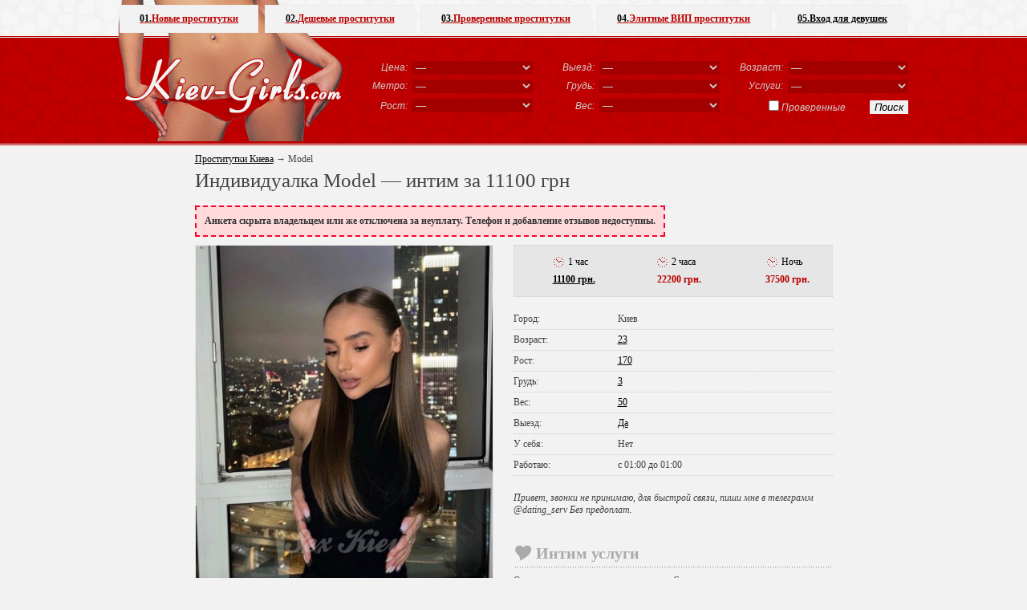

--- FILE ---
content_type: text/html; charset=UTF-8
request_url: https://kiev-girls.com/prostitutka-tina-13193
body_size: 11317
content:
<!DOCTYPE html PUBLIC "-//W3C//DTD HTML 4.01//RU" "http://www.w3.org/TR/html4/strict.dtd">
<html>
<head>
	<title>Model - проститутка Киева, +38 (062) 543-26-.. • KIEV-GIRLS</title>
	<link rel="SHORTCUT ICON" href="https://style.kiev-girls.com/img/favicon.ico"/>
	<meta http-equiv="Content-Type" content="text/html; charset=utf-8"/>
	<meta name="google-site-verification" content="TKZ4co859TT2OPU0sxaHn4xPyItyDx2LGbuaqrTCY78" />
	<meta name="description" content="Киевская 23-летняя шлюха Model с 3 размером груди приглашает развлечься, еще есть выезд домой или в отель. Цена часа 11100 гривен. Популярные интим услуги уже входят в стоимость. Это будет самый лучший секс в вашей жизни. Звоните +38 (062) 543-26-.." />
	<meta name="keywords" content="проститутки, model, интим, киев, " />
	<meta name="viewport" content="width=device-width, initial-scale=1, shrink-to-fit=no">
	<link rel="STYLESHEET" type="text/css" href="https://style.kiev-girls.com/css/main.css"/>
	<link rel="STYLESHEET" type="text/css" href="https://style.kiev-girls.com/css/app.css"/>
			<link rel="canonical" href="https://kiev-girls.com/prostitutka-tina-13193" /></head>
<body>

<div id="wrapper">
	<div id="top_menu_container">
		<ul>
			<li class="account"><a href="https://sexkiev.com/account/login.php" rel="nofollow" style="width:180px;"><b>05.</b> Вход для девушек</a>
			<li><a href="https://kiev-girls.com/elitnye-prostitutki-kieva/" ><b>04.</b> Элитные ВИП проститутки</a>
			<li><a href="https://kiev-girls.com/realnye-prostitutki-kieva/" ><b>03.</b> Проверенные проститутки</a>
			<li><a href="https://kiev-girls.com/deshevye-prostitutki-kieva/"  style="width:170px;"><b>02.</b> Дешевые проститутки</a>
			<li><a href="https://kiev-girls.com/novye-ankety-prostitutok-kieva/"  style="width:150px;"><b>01.</b> Новые проститутки</a>
		</ul>
	</div>
	<div class="header_bg">
			<div class="left">
				<a href="https://kiev-girls.com/" title="проститутки киева"><img src="https://style.kiev-girls.com/img/bg_logo.png" alt="проститутки киева" border="0"></a><br>
			</div>
			<div class="right">
				<form name="form_search" action="https://kiev-girls.com/search.php" method="GET">
					<table border="0"  cellspacing="0" cellpadding="3" class="search_table">
						<tr>
							<td class="search_table_left">Цена:</td>
							<td>
								<select name="cost" id="cost[]">
									<option value="100">&mdash;</option>
									<option value="1">До 500 грн/час</option>
									<option value="2">500 - 1000 грн/час</option>
									<option value="3">1000 - 2000 грн/час</option>
									<option value="4">2000 - 3000 грн/час</option>
									<option value="5">3000 - 5000 грн/час</option>
									<option value="6">от 5000 грн/час</option>
								</select>
							</td>
							<td class="search_table_left">Выезд:</td>
							<td>
								<select name="in_out" id="in_out[]">
									<option value="100">&mdash;</option>
									<option value="1">Прием в у себя</option>
									<option value="2">Выезд к клиенту</option>
								</select>
							</td>
							<td class="search_table_left">Возраст:</td>
							<td>
								<select name="age" id="age[]">
									<option value="100">&mdash;</option>
									<option value="1">18 - 21 год</option>
									<option value="2">22 - 25 лет</option>
									<option value="3">26 - 30 лет</option>
									<option value="4">31 - 35 лет</option>
									<option value="5">36 - 49 лет</option>
									<option value="6">от 50 лет</option>
								</select>
							</td>
						</tr>
						<tr>
							<td class="search_table_left">Метро:</td>
							<td><select name="metro" id="metro[]"><option value="100">&mdash;</option><option value="1">Академгородок</option><option value="12">Арсенальная</option><option value="5">Берестейская</option><option value="33">Бориспольская</option><option value="49">Васильковская</option><option value="8">Вокзальная</option><option value="27">Выдубичи</option><option value="32">Вырлица</option><option value="50">Выставочный центр</option><option value="35">Героев днепра</option><option value="14">Гидропарк</option><option value="48">Голосеевская</option><option value="16">Дарница</option><option value="23">Дворец спорта</option><option value="45">Дворец Украина</option><option value="47">Демеевская</option><option value="13">Днепр</option><option value="20">Дорогожичи</option><option value="26">Зверинецкая(Дружбы народов)</option><option value="2">Житомирская</option><option value="22">Золотые ворота</option><option value="51">Ипподром</option><option value="24">Кловская</option><option value="40">Контрактовая площадь</option><option value="34">Красный хутор</option><option value="11">Крещатик</option><option value="15">Левобережная</option><option value="18">Лесная</option><option value="21">Лукьяновская</option><option value="46">Лыбедская</option><option value="36">Минская</option><option value="4">Нивки</option><option value="37">Оболонь</option><option value="44">Олимпийская</option><option value="29">Осокорки</option><option value="25">Печерская</option><option value="43">Площадь Украинских Героев(Льва Толстого)</option><option value="42">Площадь независимости</option><option value="30">Позняки</option><option value="7">Политехнический институт</option><option value="38">Почайна(Петровка)</option><option value="41">Почтовая площадь</option><option value="3">Святошин</option><option value="28">Славутич</option><option value="19">Сырец</option><option value="39">Тараса шевченко</option><option value="10">Театральная</option><option value="52">Теремки</option><option value="9">Университет</option><option value="31">Харьковская</option><option value="17">Черниговская</option><option value="6">Шулявская</option></select></td>
							<td class="search_table_left">Грудь:</td>
							<td>
								<select name="breast_size" id="breast_size[]">
									<option value="100">&mdash;</option>
									<option value="1">1 размер</option>
									<option value="2">2 размер</option>
									<option value="3">3 размер</option>
									<option value="4">4 размер</option>
									<option value="5">5 размер</option>
									<option value="6">6 размер</option>
								</select>
							</td>
							<td class="search_table_left">Услуги:</td>
							<td><select name="services" id="services[]"><option value="100">&mdash;</option><option value="1">Секс классический</option><option value="2">Секс анальный</option><option value="3">Секс групповой</option><option value="4">Секс лесбийский</option><option value="5">Минет в презервативе</option><option value="6">Минет без презерватива</option><option value="7">Минет глубокий</option><option value="8">Куннилингус</option><option value="9">Секс игрушки</option><option value="10">Ролевые игры</option><option value="11">Услуги семейной паре</option><option value="12">Окончание на грудь</option><option value="13">Окончание на лицо</option><option value="14">Окончание в рот</option><option value="15">Фото/видео съемка</option><option value="16">Минет в машине</option><option value="17">Эскорт</option><option value="18">Страпон</option><option value="19">Анилингус делаю</option><option value="20">Золотой дождь выдача</option><option value="21">Золотой дождь прием</option><option value="22">Копро выдача</option><option value="23">Фистинг анальный</option><option value="24">Фистинг классический</option><option value="25">Стриптиз профи</option><option value="26">Стриптиз не профи</option><option value="27">Лесби откровенное</option><option value="28">Лесби-шоу легкое</option><option value="29">Массаж расслабляющий</option><option value="30">Массаж классический</option><option value="31">Массаж профи</option><option value="32">Массаж тайский</option><option value="33">Массаж урологический</option><option value="34">Массаж точечный</option><option value="35">Массаж эротический</option><option value="36">Массаж ветка сакуры</option><option value="37">Бондаж</option><option value="38">Госпожа</option><option value="39">Рабыня</option><option value="40">БДСМ игры</option><option value="41">Легкая доминация</option><option value="42">Порка</option><option value="43">Фетиш</option><option value="44">Трамплинг</option></select></td>
						</tr>
						<tr>
							<td class="search_table_left">Рост:</td>
							<td>
								<select name="height" id="height[]">
									<option value="100">&mdash;</option>
									<option value="1">до 160 см</option>
									<option value="2">160 - 165 см</option>
									<option value="3">166 - 170 см</option>
									<option value="4">171 - 180 см</option>
									<option value="5">от 180 см</option>
								</select>
							</td>
							<td class="search_table_left">Вес:</td>
							<td>
								<select name="weight" id="weight[]">
									<option value="100">&mdash;</option>
									<option value="1">До 50 кг</option>
									<option value="2">51 - 60 кг</option>
									<option value="3">61 - 70 кг</option>
									<option value="4">71 - 80 кг</option>
									<option value="5">От 80 кг</option>
								</select>
							</td>
							<td align="right" colspan="2"><label><input class="IEcheckbox" id="verified[]" type="checkbox" value="1" name="verified">Проверенные</label><input type="Submit" value="Поиск"></td>
						</tr>
					</table>
				</form>
			</div>
		<div class="clear"></div>
	</div>

            <div class="header-mobile">

                <div class="header-mobile__logo">
                    <a href="https://kiev-girls.com/" title="проститутки киева">
                        Kiev-Girls.com
                    </a>
                </div><!-- /header-mobile__logo -->

                <div class="header-mobile__nav">
                    <button class="header-mobile__nav-toggle">
                        <svg width="24" height="24" xmlns="http://www.w3.org/2000/svg" viewBox="0 0 24 24">
                            <path fill="currentColor" d="M13 16H3a1 1 0 0 0 0 2h10a1 1 0 0 0 0-2zM3 8h18a1 1 0 1 0 0-2H3a1 1 0 0 0 0 2zm18 3H3a1 1 0 0 0 0 2h18a1 1 0 0 0 0-2z"></path>
                        </svg>
                    </button>
                    <div class="header-mobile__nav-offcanvas">
                       <div class="header-mobile__nav-offcanvas-in">

                            <div class="header-mobile__nav-topbar">
                                <button class="header-mobile__nav-close">
                                    <svg xmlns="http://www.w3.org/2000/svg" viewBox="0 0 24 24" width="24" height="24">
                                        <path fill="currentColor" d="M12.665 11.228L6.78 5.31a1.04 1.04 0 0 0-1.138-.23 1.051 1.051 0 0 0-.338 1.706l5.147 5.238-5.148 5.185a1.051 1.051 0 0 0 0 1.477 1.04 1.04 0 0 0 .739.314 1.033 1.033 0 0 0 .738-.314l5.886-5.918a1.047 1.047 0 0 0 .335-.77 1.052 1.052 0 0 0-.335-.77z"></path>
                                        <path fill="currentColor" d="M11.335 11.228L17.22 5.31a1.039 1.039 0 0 1 1.138-.23 1.051 1.051 0 0 1 .338 1.706l-5.147 5.238 5.148 5.185a1.051 1.051 0 0 1 0 1.477 1.04 1.04 0 0 1-.739.314 1.032 1.032 0 0 1-.738-.314l-5.886-5.918a1.047 1.047 0 0 1-.335-.77 1.052 1.052 0 0 1 .335-.77z"></path>
                                    </svg>
                                    МЕНЮ
                                </button>
                            </div><!-- /header-mobile__nav-topbar -->

                            <ul class="header-mobile__nav-menu">
                                <li>
                                    <a href="https://kiev-girls.com/novye-ankety-prostitutok-kieva/" class="header-mobile__nav-link">
                                        Новые проститутки
                                    </a>
                                </li>
                                <li>
                                <a href="https://kiev-girls.com/deshevye-prostitutki-kieva/" class="header-mobile__nav-link">
                                        Дешевые проститутки
                                    </a>
                                </li>
                                <li>
                                	<a href="https://kiev-girls.com/realnye-prostitutki-kieva/" class="header-mobile__nav-link">
                                        Проверенные проститутки
                                    </a>
                                </li>
                                <li>
                                    <a href="https://kiev-girls.com/elitnye-prostitutki-kieva/" class="header-mobile__nav-link">
                                        Элитные ВИП проститутки
                                    </a>
                                </li>
                            </ul><!-- /header-mobile__nav-menu -->

                            <div class="header-mobile__nav-additional">
                                <p class="header-mobile__nav-additional-text">Дополнительно</p><!-- /header-mobile__nav-additional-text -->
                                <ul class="header-mobile__nav-additional-menu">
                                    <li>
                                        <a href="https://kiev-girls.com/contacts.php" class="header-mobile__nav-additional-link" rel="nofollow">Контакты</a>
                                    </li>
                                    <li>
                                        <a href="https://sexkiev.com/account/login.php" rel="nofollow" class="header-mobile__nav-additional-link">Вход для девушек</a>
                                    </li>
                                </ul><!-- /header-mobile__nav-additional-menu -->
                            </div><!-- /header-mobile__nav-additional -->


                       </div><!-- /header-mobile__nav-offcanvas-in -->
                    </div><!-- /header-mobile__nav-offcanvas -->
                </div><!-- /header-mobile__nav -->

                <div class="header-mobile__filter">
                    <button class="header-mobile__filter-toggle">
                        <svg width="24" height="24" xmlns="http://www.w3.org/2000/svg" viewBox="0 0 24 24">
                            <path fill="currentColor" d="M20.724 19.193l-4.08-4.08a7.538 7.538 0 0 0 1.51-4.536C18.155 6.4 14.756 3 10.578 3S3 6.4 3 10.577c0 4.178 3.4 7.578 7.577 7.578a7.538 7.538 0 0 0 4.536-1.511l4.08 4.08a1.084 1.084 0 0 0 1.531-1.53zm-15.56-8.616a5.412 5.412 0 1 1 5.413 5.413 5.419 5.419 0 0 1-5.412-5.413z"></path>
                        </svg>
                    </button>
                    <div class="header-mobile__filter-offcanvas">
                        <div class="header-mobile__filter-offcanvas-in">

                            <div class="header-mobile__filter-topbar">
                                <button class="header-mobile__filter-close">
                                    ПОИСК ДЕВУШЕК
                                    <svg xmlns="http://www.w3.org/2000/svg" viewBox="0 0 24 24" width="24" height="24">
                                        <path fill="currentColor" d="M12.665 11.228L6.78 5.31a1.04 1.04 0 0 0-1.138-.23 1.051 1.051 0 0 0-.338 1.706l5.147 5.238-5.148 5.185a1.051 1.051 0 0 0 0 1.477 1.04 1.04 0 0 0 .739.314 1.033 1.033 0 0 0 .738-.314l5.886-5.918a1.047 1.047 0 0 0 .335-.77 1.052 1.052 0 0 0-.335-.77z"></path>
                                        <path fill="currentColor" d="M11.335 11.228L17.22 5.31a1.039 1.039 0 0 1 1.138-.23 1.051 1.051 0 0 1 .338 1.706l-5.147 5.238 5.148 5.185a1.051 1.051 0 0 1 0 1.477 1.04 1.04 0 0 1-.739.314 1.032 1.032 0 0 1-.738-.314l-5.886-5.918a1.047 1.047 0 0 1-.335-.77 1.052 1.052 0 0 1 .335-.77z"></path>
                                    </svg>
                                </button>
                            </div><!-- /header-mobile__filter-topbar -->
                            <div class="header-mobile__filter-form">

                                <form name="form_search" action="https://kiev-girls.com/search.php" method="GET">
                                    <table class="header-mobile__filter-table">
                                        <tr>
                                            <td>Цена:</td>
                                            <td>
												<select name="cost" id="cost[]">
													<option value="100">&mdash;</option>
													<option value="1">До 500 грн/час</option>
													<option value="2">500 - 1000 грн/час</option>
													<option value="3">1000 - 2000 грн/час</option>
													<option value="4">2000 - 3000 грн/час</option>
													<option value="5">3000 - 5000 грн/час</option>
													<option value="6">от 5000 грн/час</option>
												</select>
                                            </td>
                                        </tr>
                                        <tr>
                                            <td>Выезд:</td>
                                            <td>
												<select name="in_out" id="in_out[]">
													<option value="100">&mdash;</option>
													<option value="1">Прием в у себя</option>
													<option value="2">Выезд к клиенту</option>
												</select>
                                            </td>
                                        </tr>
                                        <tr>
                                            <td>Возраст:</td>
                                            <td>
												<select name="age" id="age[]">
													<option value="100">&mdash;</option>
													<option value="1">18 - 21 год</option>
													<option value="2">22 - 25 лет</option>
													<option value="3">26 - 30 лет</option>
													<option value="4">31 - 35 лет</option>
													<option value="5">36 - 49 лет</option>
													<option value="6">от 50 лет</option>
												</select>
                                            </td>
                                        </tr>
                                        <tr>
                                            <td>Метро:</td>
                                            <td>
												<select name="metro" id="metro[]"><option value="100">&mdash;</option><option value="1">Академгородок</option><option value="12">Арсенальная</option><option value="5">Берестейская</option><option value="33">Бориспольская</option><option value="49">Васильковская</option><option value="8">Вокзальная</option><option value="27">Выдубичи</option><option value="32">Вырлица</option><option value="50">Выставочный центр</option><option value="35">Героев днепра</option><option value="14">Гидропарк</option><option value="48">Голосеевская</option><option value="16">Дарница</option><option value="23">Дворец спорта</option><option value="45">Дворец Украина</option><option value="47">Демеевская</option><option value="13">Днепр</option><option value="20">Дорогожичи</option><option value="26">Зверинецкая(Дружбы народов)</option><option value="2">Житомирская</option><option value="22">Золотые ворота</option><option value="51">Ипподром</option><option value="24">Кловская</option><option value="40">Контрактовая площадь</option><option value="34">Красный хутор</option><option value="11">Крещатик</option><option value="15">Левобережная</option><option value="18">Лесная</option><option value="21">Лукьяновская</option><option value="46">Лыбедская</option><option value="36">Минская</option><option value="4">Нивки</option><option value="37">Оболонь</option><option value="44">Олимпийская</option><option value="29">Осокорки</option><option value="25">Печерская</option><option value="43">Площадь Украинских Героев(Льва Толстого)</option><option value="42">Площадь независимости</option><option value="30">Позняки</option><option value="7">Политехнический институт</option><option value="38">Почайна(Петровка)</option><option value="41">Почтовая площадь</option><option value="3">Святошин</option><option value="28">Славутич</option><option value="19">Сырец</option><option value="39">Тараса шевченко</option><option value="10">Театральная</option><option value="52">Теремки</option><option value="9">Университет</option><option value="31">Харьковская</option><option value="17">Черниговская</option><option value="6">Шулявская</option></select>
                                            </td>
                                        </tr>
                                        <tr>
                                            <td>Грудь:</td>
                                            <td>
												<select name="breast_size" id="breast_size[]">
													<option value="100">&mdash;</option>
													<option value="1">1 размер</option>
													<option value="2">2 размер</option>
													<option value="3">3 размер</option>
													<option value="4">4 размер</option>
													<option value="5">5 размер</option>
													<option value="6">6 размер</option>
												</select>
                                            </td>
                                        </tr>
                                        <tr>
                                            <td>Услуги:</td>
                                            <td>
												<select name="services" id="services[]"><option value="100">&mdash;</option><option value="1">Секс классический</option><option value="2">Секс анальный</option><option value="3">Секс групповой</option><option value="4">Секс лесбийский</option><option value="5">Минет в презервативе</option><option value="6">Минет без презерватива</option><option value="7">Минет глубокий</option><option value="8">Куннилингус</option><option value="9">Секс игрушки</option><option value="10">Ролевые игры</option><option value="11">Услуги семейной паре</option><option value="12">Окончание на грудь</option><option value="13">Окончание на лицо</option><option value="14">Окончание в рот</option><option value="15">Фото/видео съемка</option><option value="16">Минет в машине</option><option value="17">Эскорт</option><option value="18">Страпон</option><option value="19">Анилингус делаю</option><option value="20">Золотой дождь выдача</option><option value="21">Золотой дождь прием</option><option value="22">Копро выдача</option><option value="23">Фистинг анальный</option><option value="24">Фистинг классический</option><option value="25">Стриптиз профи</option><option value="26">Стриптиз не профи</option><option value="27">Лесби откровенное</option><option value="28">Лесби-шоу легкое</option><option value="29">Массаж расслабляющий</option><option value="30">Массаж классический</option><option value="31">Массаж профи</option><option value="32">Массаж тайский</option><option value="33">Массаж урологический</option><option value="34">Массаж точечный</option><option value="35">Массаж эротический</option><option value="36">Массаж ветка сакуры</option><option value="37">Бондаж</option><option value="38">Госпожа</option><option value="39">Рабыня</option><option value="40">БДСМ игры</option><option value="41">Легкая доминация</option><option value="42">Порка</option><option value="43">Фетиш</option><option value="44">Трамплинг</option></select>
                                            </td>
                                        </tr>
                                        <tr>
                                            <td>Рост:</td>
                                            <td>
												<select name="height" id="height[]">
													<option value="100">&mdash;</option>
													<option value="1">до 160 см</option>
													<option value="2">160 - 165 см</option>
													<option value="3">166 - 170 см</option>
													<option value="4">171 - 180 см</option>
													<option value="5">от 180 см</option>
												</select>
                                            </td>
                                        </tr>
                                        <tr>
                                            <td>Вес:</td>
                                            <td>
												<select name="weight" id="weight[]">
													<option value="100">&mdash;</option>
													<option value="1">До 50 кг</option>
													<option value="2">51 - 60 кг</option>
													<option value="3">61 - 70 кг</option>
													<option value="4">71 - 80 кг</option>
													<option value="5">От 80 кг</option>
												</select>
                                            </td>
                                        </tr>
                                        <tr>
                                            <td></td>
                                            <td>

                                                <label>
                                                	<input class="IEcheckbox" id="verified[]" type="checkbox" value="1" name="verified">Проверенные
                                                </label>

                                            </td>
                                        </tr>
                                        <tr>
                                            <td colspan="2">
                                                <input type="Submit" value="Поиск">
                                            </td>
                                        </tr>
                                    </table>
                                </form>
                            </div><!-- /header-mobile__filter-form -->
                        </div><!-- /header-mobile__filter-offcanvas-in -->
                    </div><!-- /header-mobile__filter-offcanvas -->
                </div><!-- /header-mobile__filter -->

            </div><!-- /header-mobile -->

</div>

<div class="location" style="padding:0;"></div>



<div id="wrapper"><div class="body">

	<div class="index index_profile">
		<div style="display:normal;"><div class="breads">
	<div class="breadcrumbs" vocab="http://schema.org/" typeof="BreadcrumbList">
	  <span property="itemListElement" typeof="ListItem">
	    <a property="item" typeof="WebPage"
	        href="https://kiev-girls.com/">
	      <span property="name">Проститутки Киева</span></a>
	    <meta property="position" content="1">
	  </span>
	  →
	  <span property="itemListElement" typeof="ListItem">
	      <span property="name">Model</span>
	    <meta property="position" content="2">
	  </span>
	</div>
	</div>
		<h1>Индивидуалка Model — интим за 11100 грн</h1></div>
		<div class="msg_bad" style="margin-top:0;">Анкета скрыта владельцем или же отключена за неуплату. Телефон и добавление отзывов недоступны.</div>		<div class="form_left">
			<div class="form_left_bg">
				<a name="image_default"></a>
				<img src="https://img.kiev-girls.com/370x550/27097717134516761.jpg" id="image_default_id" width="370px" alt="Проститутка Киева Model, снять за 11100 грн">
				<img id="image_additional_1" src="https://img.kiev-girls.com/370x550/27097717134516762.jpg" alt="Проститутка Киева Model, ей 23 года"><img id="image_additional_2" src="https://img.kiev-girls.com/370x550/27097717134516763.jpg" alt="Проститутка Киева Model, с 3 размером сисек">				<input type="hidden" id="image_additional_count" value="2">
			</div>
		</div>
		<div class="form_right
								">
			<div class="form_top_layout">
								<table border="0" cellpadding="3" cellspacing="0" style="margin:10px;width:375px;text-align:center;">
					<tr>
						<td style="text-align:left;font-weight:normal;color:#000;"><img src="https://style.kiev-girls.com/img/clock_3.png" style="vertical-align:middle;margin-right:2px;">1 час</td>
						<td style="text-align:left;font-weight:normal;color:#000;"><img src="https://style.kiev-girls.com/img/clock_3.png" style="vertical-align:middle;margin-right:2px;">2 часа</td>
						<td style="text-align:left;font-weight:normal;color:#000;"><img src="https://style.kiev-girls.com/img/clock_3.png" style="vertical-align:middle;margin-right:2px;">Ночь</td>
					</tr>
					<tr>
						<td style="font-weight:bold;color:#b90000;"><a href="https://kiev-girls.com/search/cost-6" title="Дорогие проститутки от 5000 грн/час">11100 грн.</a></td>
						<td style="font-weight:bold;color:#b90000;">22200 грн.</td>
						<td style="font-weight:bold;color:#b90000;">37500 грн.</td>
					</tr>
				</table>
	   		</div>
			<br />
        	<div class="all"><span class="left">Город:</span><span class="right">Киев</span><span class="clear"></span></div>
        					<div class="all"><span class="left">Возраст:</span><span class="right"><a href="https://kiev-girls.com/search/age-2" title="Молодые проститутки от 22 до 25 лет">23</a></span><span class="clear"></span></div>        					<div class="all"><span class="left">Рост:</span><span class="right"><a href="https://kiev-girls.com/search/height-3" title="Проститутки среднего роста от 166 до 170 см">170</a></span><span class="clear"></span></div>        					<div class="all"><span class="left">Грудь:</span><span class="right"><a href="https://kiev-girls.com/search/breast_size-3" title="Проститутки с 3 размером">3</a></span><span class="clear"></span></div>        					<div class="all"><span class="left">Вес:</span><span class="right"><a href="https://kiev-girls.com/search/weight-1" title="Проститутки до 50 кг">50</a></span><span class="clear"></span></div>			<div class="all"><span class="left">Выезд:</span><span class="right"><a href="https://kiev-girls.com/search/in_out-2" title="Проститутки работающие с выездом">Да</a></span><span class="clear"></span></div>
			<div class="all"><span class="left">У себя:</span><span class="right">Нет</span><span class="clear"></span></div>
			<div class="all"><span class="left">Работаю:</span><span class="right">с 01:00 до 01:00</span><span class="clear"></span></div>

									<br>
			<div class="all" style="font-style:italic;border:none;"><span>Привет, звонки не принимаю, для быстрой связи, пиши мне в телеграмм  @dating_serv 
Без предоплат. </span><span class="clear"></span></div>
			<br><br>
			<div class="caption"><h3 style="padding:0;margin:0;font-size:20px;">Интим услуги</h3></div>
			<div class="dotted">
				<div class="all" style="border:none;"><span><div class="services"><ul><span><h4 style="padding:0 0 5px 0;margin:0;font-weight:bold;font-size:11px;margin-bottom: -15px;color:#7b7b7b;">Основные услуги</h4></span><br><li class="tick"><a href="https://kiev-girls.com/search/intim-uslugi-klassika" title="Проститутки с интим-услугой Секс классический">Секс классический</a></li><li class="notick"><a href="https://kiev-girls.com/search/intim-uslugi-anal" title="Проститутки с интим-услугой Секс анальный">Секс анальный</a></li><li class="notick"><a href="https://kiev-girls.com/search/intim-uslugi-gruppovuha" title="Проститутки с интим-услугой Секс групповой">Секс групповой</a></li><li class="notick"><a href="https://kiev-girls.com/search/intim-uslugi-lesbo" title="Проститутки с интим-услугой Секс лесбийский">Секс лесбийский</a></li><li class="tick"><a href="https://kiev-girls.com/search/intim-uslugi-minet-prez" title="Проститутки с интим-услугой Минет в презервативе">Минет в презервативе</a></li><span><h4 style="padding:15px 0 5px 0;margin:0;font-weight:bold;font-size:11px;margin-bottom: -15px;color:#7b7b7b;">Дополнительные</h4></span><br><li class="tick"><a href="https://kiev-girls.com/search/intim-uslugi-minet-mbr" title="Проститутки с интим-услугой Минет без презерватива">Минет без презерватива</a></li><li class="tick"><a href="https://kiev-girls.com/search/intim-uslugi-minet-glubokij" title="Проститутки с интим-услугой Минет глубокий">Минет глубокий</a></li><li class="tick"><a href="https://kiev-girls.com/search/intim-uslugi-kuni" title="Проститутки с интим-услугой Куннилингус">Куннилингус</a></li><li class="tick"><a href="https://kiev-girls.com/search/intim-uslugi-igrushki" title="Проститутки с интим-услугой Секс игрушки">Секс игрушки</a></li><li class="tick"><a href="https://kiev-girls.com/search/intim-uslugi-rolevie-igri" title="Проститутки с интим-услугой Ролевые игры">Ролевые игры</a></li><li class="tick"><a href="https://kiev-girls.com/search/intim-uslugi-semejnoj-pare" title="Проститутки с интим-услугой Услуги семейной паре">Услуги семейной паре</a></li><li class="notick"><a href="https://kiev-girls.com/search/intim-uslugi-konchit-na-grud" title="Проститутки с интим-услугой Окончание на грудь">Окончание на грудь</a></li><li class="notick"><a href="https://kiev-girls.com/search/intim-uslugi-konchit-na-lico" title="Проститутки с интим-услугой Окончание на лицо">Окончание на лицо</a></li><li class="tick"><a href="https://kiev-girls.com/search/intim-uslugi-konchit-v-rot" title="Проститутки с интим-услугой Окончание в рот">Окончание в рот</a></li><li class="notick"><a href="https://kiev-girls.com/search/intim-uslugi-fotovideo" title="Проститутки с интим-услугой Фото/видео съемка">Фото/видео съемка</a></li><li class="notick"><a href="https://kiev-girls.com/search/intim-uslugi-minet-v-avto" title="Проститутки с интим-услугой Минет в машине">Минет в машине</a></li><li class="notick"><a href="https://kiev-girls.com/search/intim-uslugi-escort" title="Проститутки с интим-услугой Эскорт">Эскорт</a></li><span><h4 style="padding:15px 0 5px 0;margin:0;font-weight:bold;font-size:11px;margin-bottom: -15px;color:#7b7b7b;">Экстрим</h4></span><br><li class="notick"><a href="https://kiev-girls.com/search/intim-uslugi-strapon" title="Проститутки с интим-услугой Страпон">Страпон</a></li><li class="notick"><a href="https://kiev-girls.com/search/intim-uslugi-anilingus" title="Проститутки с интим-услугой Анилингус делаю">Анилингус делаю</a></li><li class="tick"><a href="https://kiev-girls.com/search/intim-uslugi-zolotoj-dozhd-vidacha" title="Проститутки с интим-услугой Золотой дождь выдача">Золотой дождь выдача</a></li><li class="notick"><a href="https://kiev-girls.com/search/intim-uslugi-zolotoj-dozhd-priem" title="Проститутки с интим-услугой Золотой дождь прием">Золотой дождь прием</a></li><li class="notick"><a href="https://kiev-girls.com/search/intim-uslugi-kopro" title="Проститутки с интим-услугой Копро выдача">Копро выдача</a></li><li class="notick"><a href="https://kiev-girls.com/search/intim-uslugi-fisting-analnyj" title="Проститутки с интим-услугой Фистинг анальный">Фистинг анальный</a></li><li class="notick"><a href="https://kiev-girls.com/search/intim-uslugi-fisting" title="Проститутки с интим-услугой Фистинг классический">Фистинг классический</a></li></ul></div><div class="services"><ul><span><h4 style="padding:0 0 5px 0;margin:0;font-weight:bold;font-size:11px;margin-bottom: -15px;color:#7b7b7b;">Стриптиз</h4></span><br><li class="notick"><a href="https://kiev-girls.com/search/intim-uslugi-striptiz" title="Проститутки с интим-услугой Стриптиз профи">Стриптиз профи</a></li><li class="notick"><a href="https://kiev-girls.com/search/intim-uslugi-striptiz-neprofi" title="Проститутки с интим-услугой Стриптиз не профи">Стриптиз не профи</a></li><li class="notick"><a href="https://kiev-girls.com/search/intim-uslugi-lesbi" title="Проститутки с интим-услугой Лесби откровенное">Лесби откровенное</a></li><li class="tick"><a href="https://kiev-girls.com/search/intim-uslugi-lesbi-show" title="Проститутки с интим-услугой Лесби-шоу легкое">Лесби-шоу легкое</a></li><span><h4 style="padding:15px 0 5px 0;margin:0;font-weight:bold;font-size:11px;margin-bottom: -15px;color:#7b7b7b;">Массаж</h4></span><br><li class="tick"><a href="https://kiev-girls.com/search/intim-uslugi-massazh-relax" title="Проститутки с интим-услугой Массаж расслабляющий">Массаж расслабляющий</a></li><li class="tick"><a href="https://kiev-girls.com/search/intim-uslugi-massazh" title="Проститутки с интим-услугой Массаж классический">Массаж классический</a></li><li class="tick"><a href="https://kiev-girls.com/search/intim-uslugi-massazh-profi" title="Проститутки с интим-услугой Массаж профи">Массаж профи</a></li><li class="notick"><a href="https://kiev-girls.com/search/intim-uslugi-massazh-tajskij" title="Проститутки с интим-услугой Массаж тайский">Массаж тайский</a></li><li class="notick"><a href="https://kiev-girls.com/search/intim-uslugi-massazh-uro" title="Проститутки с интим-услугой Массаж урологический">Массаж урологический</a></li><li class="notick"><a href="https://kiev-girls.com/search/intim-uslugi-massazh-tochechnij" title="Проститутки с интим-услугой Массаж точечный">Массаж точечный</a></li><li class="notick"><a href="https://kiev-girls.com/search/intim-uslugi-massazh-erotic" title="Проститутки с интим-услугой Массаж эротический">Массаж эротический</a></li><li class="notick"><a href="https://kiev-girls.com/search/intim-uslugi-massazh-vetka-sakuri" title="Проститутки с интим-услугой Массаж ветка сакуры">Массаж ветка сакуры</a></li><span><h4 style="padding:15px 0 5px 0;margin:0;font-weight:bold;font-size:11px;margin-bottom: -15px;color:#7b7b7b;">Садо-мазо</h4></span><br><li class="notick"><a href="https://kiev-girls.com/search/intim-uslugi-bondazh" title="Проститутки с интим-услугой Бондаж">Бондаж</a></li><li class="notick"><a href="https://kiev-girls.com/search/intim-uslugi-gospozha" title="Проститутки с интим-услугой Госпожа">Госпожа</a></li><li class="notick"><a href="https://kiev-girls.com/search/intim-uslugi-rabinja" title="Проститутки с интим-услугой Рабыня">Рабыня</a></li><li class="notick"><a href="https://kiev-girls.com/search/intim-uslugi-igri" title="Проститутки с интим-услугой БДСМ игры">БДСМ игры</a></li><li class="notick"><a href="https://kiev-girls.com/search/intim-uslugi-dominacija" title="Проститутки с интим-услугой Легкая доминация">Легкая доминация</a></li><li class="notick"><a href="https://kiev-girls.com/search/intim-uslugi-porka" title="Проститутки с интим-услугой Порка">Порка</a></li><li class="notick"><a href="https://kiev-girls.com/search/intim-uslugi-fetish" title="Проститутки с интим-услугой Фетиш">Фетиш</a></li><li class="notick"><a href="https://kiev-girls.com/search/intim-uslugi-trampling" title="Проститутки с интим-услугой Трамплинг">Трамплинг</a></li></ul></div><div class="clear"></div></span><span class="clear"></span></div>
			</div>
			<br><br>
												<br><br>
			<div class="caption"><h3 style="padding:0;margin:0;font-size:20px;">Отзывы <span id="comm_count_span">0</span></h3></div>
			<div class="dotted">
				<a name="comments"></a>
				<input type="hidden" id="comm_count" value="0">
				<div class="comments">
					                    <br>
                    <div class="warning">
                    	Пишите отзывы только если были у девушки.<br />
                    	Пожалуйста, высказывайте развёрнутое и объективное мнение.
                    </div>
				</div>
 				<div id="answer"></div>
 				    						</div>
		</div>
		<div style="clear:both"></div>
	</div>

	<br /><br /><br />
	<div class="index index_profile">
					<h2 class="caption" style="">Лучшие проститутки Киева</h2>
											<div class="line" style="width:355px;">
				       		<div class="hearts"><span class="left" style="width:200px;"><a href="https://kiev-girls.com/prostitutka-svetlana-20179">Светлана </a></span><span class="right">Киев</span><span class="clear"></span></div>
							<div class="dotted">
																<div class="left" style="padding:10px 0 20px 20px;"><a href="https://kiev-girls.com/prostitutka-svetlana-20179"><img src="https://img.kiev-girls.com/145x200/27796317684403191.jpg" alt="Проститутка Киева Светлана , снять за 5000 грн"></a></div>				             	<div class="right">
				           			<div class="list"><span class="left">Возраст:</span><span class="right">18</span><span class="clear"></span></div>
				           			<div class="list"><span class="left">Рост:</span><span class="right">170 см</span><span class="clear"></span></div>
				           			<div class="list"><span class="left">Вес:</span><span class="right">48 кг</span><span class="clear"></span></div>
				           			<div class="list"><span class="left">Грудь:</span><span class="right">2</span><span class="clear"></span></div>
			 						<br><br>
									<div class="list_cost"><span class="left_cost">1 час:</span><span class="right_cost">5000 грн.</span><span class="clear"></span></div>
			    					<div class="list_cost"><span class="left_cost else_cost">2 часа:</span><span class="right_cost else_cost">10000 грн.</span><span class="clear"></span></div>
									<div class="list_cost"><span class="left_cost else_cost">Ночь:</span><span class="right_cost else_cost">27000 грн.</span><span class="clear"></span></div>
				             	</div>
				             	<div class="clear"></div>
				             	<div class="description">
				             		Я люблю секс  грубо, нежно, долго, быстро, везде и всегда. Хочу, чтобы ты трахал меня на столе, на диване, у стены, в душе  пока я не кончу несколько раз, пока тело не задрожит, пока я не заору от кайфа. Я буду сосать тебя, как будто это последний раз, глотать всё, потом просить ещё. Я  та, кто никогда не скажет хватит. Хочешь такую? Пиши в телеграм или звони, я уже жду твоего члена! 				             		<div class="phone"><a href="https://kiev-girls.com/">Еще фото и телефон</a></div>
				             	</div>
				            </div>
				      	</div>
											<div class="line" style="width:355px;">
				       		<div class="hearts"><span class="left" style="width:200px;"><a href="https://kiev-girls.com/prostitutka-ocharovatelnaya-tamara-28">Ирина. ИНДИ</a><span class="span_vipplus">VIP+</span></span><span class="right">Киев</span><span class="clear"></span></div>
							<div class="dotted">
								<div class="left vip" style="padding:10px 0 20px 20px;"><a href="https://kiev-girls.com/prostitutka-ocharovatelnaya-tamara-28"><img src="https://img.kiev-girls.com/145x200/25781217599390807.jpg" alt="Проститутка Киева Ирина. ИНДИ, снять за 8000 грн"></a></div>												             	<div class="right">
				           			<div class="list"><span class="left">Возраст:</span><span class="right">34</span><span class="clear"></span></div>
				           			<div class="list"><span class="left">Рост:</span><span class="right">168 см</span><span class="clear"></span></div>
				           			<div class="list"><span class="left">Вес:</span><span class="right">52 кг</span><span class="clear"></span></div>
				           			<div class="list"><span class="left">Грудь:</span><span class="right">4</span><span class="clear"></span></div>
			 						<br><br>
									<div class="list_cost"><span class="left_cost">1 час:</span><span class="right_cost">8000 грн.</span><span class="clear"></span></div>
			    					<div class="list_cost"><span class="left_cost else_cost">2 часа:</span><span class="right_cost else_cost">16000 грн.</span><span class="clear"></span></div>
									<div class="list_cost"></div>
				             	</div>
				             	<div class="clear"></div>
				             	<div class="description">
				             		НЕПРИЛИЧНАЯ ДЕВУШКА ДЛЯ ПРИЛИЧНОГО МУЖЧИНЫ;) Индивидуалка! Фото мои! СИЛИКОНОВАЯ ГРУДЬ 4 размера. Ухоженная, взрослая, очень красивая. Это будет твое самое ГОРЯЧЕЕ свидание!) ГАРАНТИРУЮ! Конфиденциально и безопасно! 8.000 тыс. классика, оральный, остальные услуги в доплате 2.000. Есть программа ВСЁ ВКЛЮЧЕНО 16.000 тыс. Звоните на мобильный или в любой другой месенжер. Быстро отвечаю. Возле дома удобная ПАРКОВКА.				             		<div class="phone"><a href="https://kiev-girls.com/">Еще фото и телефон</a></div>
				             	</div>
				            </div>
				      	</div>
										<div class="clear"></div>
			</div>

</div></div>

<div class="footer">
	<div id="wrapper" style="width:930px;text-align:center;">
		<a href="https://sexkiev.com/account/login.php" style="color:#b90000;" rel="nofollow">Вход для девушек из Киева</a>&nbsp;|&nbsp;<a href="https://sex-ukraine.net/account/login.php" style="color:#b90000;" rel="nofollow">Вход для девушек из регионов</a>&nbsp;|&nbsp;<a href="http://sutener.org/account/login.php" style="color:#b90000;" rel="nofollow">Вход для девушек из России</a>&nbsp;|&nbsp;<a rel="nofollow" href="https://kiev-girls.com/articles/">Статьи</a>&nbsp;|&nbsp;<a rel="nofollow" href="https://kiev-girls.com/contacts.php">Контакты</a>
		<div class="clear"></div>


	
	<br />
	<div style="color:#3C3C3C;">
		<h2 style="margin:0;padding:0;font-size:12px;">Проститутки Киева</h2>
		<p>Никогда еще заказ <strong>проститутки Киева</strong> не был таким простым. Неужели все так легко, скажете вы. Самые откровенные предложения интим услуг в Киеве присутствуют на этом ресурсе. Вы можете выбрать понравившуюся вам девушку в Киеве, позвонить и договориться о встрече в ее апартаментах или на выезд.</p>
		<br />
		<p>Сайт, посвящённый самым приятным услугам, которые вы откроете для себя в городе Киеве. Киев славится тем, что здесь самые лучшие путаны. Каждый гость нашего города должен посетить не только красоты города, но и испытать на себе всю гамму удовольствия, то есть попробовать секс досуг в Киеве. Многие, кто хотя бы раз побывал в этом городе, посещают различные исторические  места, ну а те, кто более искушён и опытен в отдыхе, первым делом пытаются испытать другие местные достопримечательности, например индивидуалки Киева. Наши кудесницы известны далеко за пределами города и Украины в целом, так что знающий человек не в лавру бежит первым делом, а заказывает себе девочку оказывающую интим услуги, зная что такого высокого уровня обслуживания он не получит больше нигде кроме как в этом городе. Что бы сориентироваться в большом количестве девочек предлагающих свои услуги и выбрать именно то, что нравится вам и интересует вас, вам потребуется помощь. Так как от всего разнообразия разбегаются глаза и определить точно что вам нужно будет нелегко, кроме того нельзя быть уверенным в должном уровне качества услуг если вы будите подбирать себе девочку неизвестно где. Наш сайт предлагает огромный выбор анкет, в которых представлены только самые лучшие шлюхи и индивидуалки Киева. К вашему выбору будут представлены только профессионалки, и только самые лучшие девушки, обладающие великолепным телом и красотой. Они знают, что вам нужно и как никто умеют доставлять удовольствие в любом желаемом вами варианте. В наших девушках вы можете быть всегда уверенны и те секс услуги в Киеве, которые они предоставляют, будут самыми лучшими и обслуживание будут на самом высоком уровне. Они составят вам компанию и в постели и на светском приёме. Наши девушки предоставляют самый лучший эскорт, все гости будут завидовать вам, если вы покажитесь в обществе очаровательной и умной девушки. Наш сайт это проводник в мире чувственного удовольствия Киева и наши проститутки только самые лучшие, и только для самых лучших клиентов.</p>
	</div>

	<div style="color:#3C3C3C;">&#8212;</div>
	<div style="color:#3C3C3C;">Проверенные <a style="color:#3C3C3C;text-decoration:none;" href="https://sexkiev.com/" target="_blank" title="проститутки киева">проститутки и индивидуалки Киева</a> - только реальные фото в анкетах.</div>

<br /><br />
<script>
  (function(i,s,o,g,r,a,m){i['GoogleAnalyticsObject']=r;i[r]=i[r]||function(){
  (i[r].q=i[r].q||[]).push(arguments)},i[r].l=1*new Date();a=s.createElement(o),
  m=s.getElementsByTagName(o)[0];a.async=1;a.src=g;m.parentNode.insertBefore(a,m)
  })(window,document,'script','https://www.google-analytics.com/analytics.js','ga');

  ga('create', 'UA-8874056-7', 'auto');
  ga('send', 'pageview');

</script>
<!--bigmir)net TOP 100-->
<script type="text/javascript" language="javascript"><!--
bmN=navigator,bmD=document,bmD.cookie='b=b',i=0,bs=[],bm={v:16928816,s:16928816,t:3,c:bmD.cookie?1:0,n:Math.round((Math.random()* 1000000)),w:0};
for(var f=self;f!=f.parent;f=f.parent)bm.w++;
try{if(bmN.plugins&&bmN.mimeTypes.length&&(x=bmN.plugins['Shockwave Flash']))bm.m=parseInt(x.description.replace(/([a-zA-Z]|\s)+/,''));
else for(var f=3;f<20;f++)if(eval('new ActiveXObject("ShockwaveFlash.ShockwaveFlash.'+f+'")'))bm.m=f}catch(e){;}
try{bm.y=bmN.javaEnabled()?1:0}catch(e){;}
try{bmS=screen;bm.v^=bm.d=bmS.colorDepth||bmS.pixelDepth;bm.v^=bm.r=bmS.width}catch(e){;}
r=bmD.referrer.replace(/^w+:\/\//,'');if(r&&r.split('/')[0]!=window.location.host){bm.f=escape(r).slice(0,400);bm.v^=r.length}
bm.v^=window.location.href.length;for(var x in bm) if(/^[vstcnwmydrf]$/.test(x)) bs[i++]=x+bm[x];
bmD.write('<a href="http://www.bigmir.net/" target="_blank" onClick="img=new Image();img.src="//www.bigmir.net/?cl=16928816";"><img src="//c.bigmir.net/?'+bs.join('&')+'"  width="88" height="31" border="0" alt="bigmir)net TOP 100" title="bigmir)net TOP 100"></a>');
//-->
</script>
<noscript>
<a href="http://www.bigmir.net/" target="_blank"><img src="//c.bigmir.net/?v16928816&s16928816&t3" width="88" height="31" alt="bigmir)net TOP 100" title="bigmir)net TOP 100" border="0" /></a>
</noscript>
<!--bigmir)net TOP 100-->

	</div>
</div>

	<script type="text/javascript" src="https://style.kiev-girls.com/js/JsHttpRequest.js" charset="utf-8"></script>
	<script type="text/javascript" src="https://style.kiev-girls.com/js/main.js" charset="utf-8"></script>
	<script type="text/javascript" src="https://style.kiev-girls.com/js/jquery.js" charset="utf-8"></script>
	<script type="text/javascript" src="https://style.kiev-girls.com/js/app.js" charset="utf-8"></script>
	    <script defer src="https://static.cloudflareinsights.com/beacon.min.js/vcd15cbe7772f49c399c6a5babf22c1241717689176015" integrity="sha512-ZpsOmlRQV6y907TI0dKBHq9Md29nnaEIPlkf84rnaERnq6zvWvPUqr2ft8M1aS28oN72PdrCzSjY4U6VaAw1EQ==" data-cf-beacon='{"version":"2024.11.0","token":"b47061b235df4f65a4162ba3bfa36c49","r":1,"server_timing":{"name":{"cfCacheStatus":true,"cfEdge":true,"cfExtPri":true,"cfL4":true,"cfOrigin":true,"cfSpeedBrain":true},"location_startswith":null}}' crossorigin="anonymous"></script>
</body>
</html>


--- FILE ---
content_type: text/css
request_url: https://style.kiev-girls.com/css/app.css
body_size: 2807
content:
.header-mobile {
  position: relative;
  height: 60px;
  background: #C00000;
  box-shadow: 0 2px 2px rgba(0, 0, 0, 0.1);
  display: -ms-flexbox;
  display: flex;
  -ms-flex-align: center;
  align-items: center;
  -ms-flex-pack: center;
  justify-content: center;
  padding: 0 50px;
  margin: 0 -10px; }
  @media (min-width: 768px) {
    .header-mobile {
      display: none; } }

.header-mobile__logo {
  width: 140px;
  font-size: 18px;
  line-height: 1;
  font-weight: 400;
  text-align: center; }
  .header-mobile__logo img {
    display: block;
    max-width: 100%;
    height: auto; }
  .header-mobile__logo a {
    color: #fff;
    text-decoration: none; }
    .header-mobile__logo a:hover {
      color: #fff;
      text-decoration: none; }

.header-mobile__filter-toggle {
  display: -ms-flexbox;
  display: flex;
  -ms-flex-align: center;
  align-items: center;
  -ms-flex-pack: center;
  justify-content: center;
  width: 32px;
  height: 32px;
  position: absolute;
  top: 50%;
  right: 12px;
  background: #2D2D2D;
  border: none;
  margin: -16px 0 0;
  border-radius: 4px;
  padding: 0;
  color: #fff;
  z-index: 100;
  cursor: pointer; }
  .header-mobile__filter-toggle:focus {
    outline: none; }

.header-mobile__filter-offcanvas {
  position: fixed;
  top: 0;
  left: 0;
  width: 100%;
  height: 100%;
  background: #690909;
  z-index: 1000;
  overflow-x: hidden;
  overflow-y: auto;
  opacity: 0;
  visibility: hidden;
  transition: 0.4s; }

.header-mobile__filter-offcanvas-in {
  min-height: 100%;
  position: relative;
  display: -ms-flexbox;
  display: flex;
  -ms-flex-direction: column;
  flex-direction: column; }

.header-mobile__filter-topbar {
  display: block;
  height: 60px;
  padding: 16px;
  background: #C00000;
  display: -ms-flexbox;
  display: flex;
  -ms-flex-align: center;
  align-items: center;
  -ms-flex-pack: end;
  justify-content: flex-end;
  box-sizing: border-box;
  box-shadow: 0 2px 2px rgba(0, 0, 0, 0.1); }

.header-mobile__filter-close {
  border: none;
  background: none;
  padding: 0;
  cursor: pointer;
  display: -ms-flexbox;
  display: flex;
  -ms-flex-align: center;
  align-items: center;
  font: 700 12px/24px Tahoma, sans-serif;
  text-transform: uppercase;
  color: #fff; }
  .header-mobile__filter-close svg {
    margin: 0 0 0 8px; }
  .header-mobile__filter-close:focus {
    outline: none; }

.header-mobile__filter-form {
  padding: 8px 0; }

.header-mobile__filter-table {
  width: 100%;
  border-collapse: collapse;
  border-spacing: 0;
  font-size: 14px;
  line-height: 20px;
  font-weight: 400;
  color: #fff; }
  .header-mobile__filter-table td {
    padding: 8px 16px; }
  .header-mobile__filter-table select {
    display: block;
    width: 100%;
    border-radius: 4px;
    border: none;
    font: 400 14px/1.2 Tahoma,sans-serif;
    padding: 4px 8px;
    box-sizing: border-box;
    height: 30px; }
    .header-mobile__filter-table select:focus {
      outline: none; }
  .header-mobile__filter-table input[type="checkbox"] {
    margin: 0 8px 0 0;
    width: 16px;
    height: 16px;
    display: inline-block;
    vertical-align: middle;
    position: relative;
    top: -1px; }
  .header-mobile__filter-table label {
    cursor: pointer; }
  .header-mobile__filter-table input[type="submit"] {
    display: block;
    width: 100%;
    margin: 16px 0 0;
    font: 700 16px/20px Arial,sans-serif;
    box-sizing: border-box;
    padding: 10px 20px;
    border: none;
    border-radius: 4px;
    background-color: #f0f0f0;
    box-shadow: 0 2px 2px rgba(0, 0, 0, 0.35);
    cursor: pointer; }

.header-mobile__nav {
  font-size: 14px;
  line-height: 20px;
  font-weight: 400;
  white-space: nowrap; }

.header-mobile__nav-toggle {
  display: -ms-flexbox;
  display: flex;
  -ms-flex-align: center;
  align-items: center;
  -ms-flex-pack: center;
  justify-content: center;
  width: 32px;
  height: 32px;
  position: absolute;
  top: 50%;
  left: 12px;
  background: #2D2D2D;
  border: none;
  margin: -16px 0 0;
  border-radius: 4px;
  padding: 0;
  color: #fff;
  z-index: 100;
  cursor: pointer;
  text-align: center;
  white-space: nowrap; }
  .header-mobile__nav-toggle:focus {
    outline: none; }

.header-mobile__nav-offcanvas {
  position: fixed;
  top: 0;
  left: 0;
  width: 100%;
  height: 100%;
  background: #690909;
  z-index: 1000;
  overflow-x: hidden;
  overflow-y: auto;
  opacity: 0;
  visibility: hidden;
  transition: 0.4s; }

.header-mobile__nav-offcanvas-in {
  position: relative;
  min-height: 100%;
  padding: 0 0 68px;
  box-sizing: border-box; }

.header-mobile__nav-close {
  border: none;
  background: none;
  padding: 0;
  cursor: pointer;
  display: -ms-flexbox;
  display: flex;
  -ms-flex-align: center;
  align-items: center;
  font: 700 12px/24px Tahoma, sans-serif;
  text-transform: uppercase;
  color: #fff;
  white-space: nowrap; }
  .header-mobile__nav-close svg {
    margin: 0 8px 0 0; }
  .header-mobile__nav-close:focus {
    outline: none; }

.header-mobile__nav-topbar {
  display: block;
  height: 60px;
  padding: 16px;
  display: -ms-flexbox;
  display: flex;
  -ms-flex-align: center;
  align-items: center;
  box-sizing: border-box;
  background-color: #C00000;
  box-shadow: 0 2px 2px rgba(0, 0, 0, 0.1); }

.header-mobile__nav-menu {
  margin: 0;
  padding: 0;
  list-style: none; }

.header-mobile__nav-link {
  text-decoration: none;
  color: #fff;
  display: block;
  padding: 10px 16px; }
  .header-mobile__nav-link:hover {
    background: #fff;
    text-decoration: none;
    color: #c71e7b; }
  .is-active {
    background: #fff;
    text-decoration: none;
    color: #c71e7b; }
  .header-mobile__nav-link img {
    display: inline-block;
    vertical-align: middle;
    width: 28px;
    position: relative;
    top: -1px;
    margin: 0 10px 0 0; }

.header-mobile__nav-additional-text {
  display: block;
  padding: 10px 16px;
  margin: 0;
  color: #c00000;
  border-bottom: 1px dotted #C00000; }

.header-mobile__nav-additional-menu {
  margin: 0;
  padding: 0;
  list-style: none; }

.header-mobile__nav-additional-link {
  text-decoration: none;
  color: #fff;
  display: block;
  padding: 10px 16px; }
  .header-mobile__nav-additional-link:hover {
    background: #fff;
    text-decoration: none;
    color: #c71e7b; }
  .header-mobile__nav-additional-link img {
    display: inline-block;
    vertical-align: middle;
    width: 28px;
    position: relative;
    top: -1px;
    margin: 0 10px 0 0; }

.is-nav-open body {
  overflow: hidden; }

.is-nav-open .header-mobile__nav-offcanvas {
  opacity: 1;
  visibility: visible; }

.is-filter-open {
  overflow: hidden; }
  .is-filter-open .header-mobile__filter-offcanvas {
    opacity: 1;
    visibility: visible; }

@media (max-width: 767px) {
  body {
    background: #f2f2f2; } }

#wrapper {
  width: 100% !important;
  max-width: 990px;
  box-sizing: border-box; }
  @media (max-width: 991px) {
    #wrapper {
      padding: 0 10px; } }

#top_menu_container {
  width: 100%;
  position: absolute;
  top: 0;
  left: 0;
  right: 0;
  height: 44px; }
  #top_menu_container ul {
    float: none;
    display: -ms-flexbox;
    display: flex;
    -ms-flex-direction: row-reverse;
    flex-direction: row-reverse;
    -ms-flex-align: center;
    align-items: center;
    margin: 0;
    padding: 0;
    list-style: none;
    height: 100%; }
    #top_menu_container ul > li {
      float: none;
      -ms-flex: 1 1 auto;
      flex: 1 1 auto; }
    #top_menu_container ul a {
      display: -ms-flexbox;
      display: flex;
      -ms-flex-align: center;
      align-items: center;
      -ms-flex-pack: center;
      justify-content: center;
      font-size: 12px;
      line-height: 1.2;
      font-weight: 700;
      width: auto !important; }
  @media (max-width: 991px) {
    #top_menu_container b {
      display: none; } }
  @media (max-width: 767px) {
    #top_menu_container {
      display: none; } }

.header_bg {
  height: 180px;
  display: -ms-flexbox;
  display: flex;
  -ms-flex-align: end;
  align-items: flex-end;
  -ms-flex-pack: justify;
  justify-content: space-between; }
  .header_bg .left {
    width: 210px;
    -ms-flex: 0 0 210px;
    flex: 0 0 210px;
    float: none;
    height: 180px;
    display: -ms-flexbox;
    display: flex;
    -ms-flex-align: end;
    align-items: flex-end; }
  .header_bg .right {
    margin: 0;
    -ms-flex: 1;
    flex: 1;
    float: none;
    padding: 0 0 35px;
    max-width: 700px; }
  .header_bg .clear {
    display: none; }
  @media (max-width: 991px) {
    .header_bg .left {
      padding: 0 0 2px; }
      .header_bg .left img {
        display: block;
        max-width: 100%;
        max-height: 130px; }
    .header_bg .search_table {
      width: 100%;
      border-collapse: collapse;
      border-spacing: 0;
      white-space: nowrap; }
      .header_bg .search_table td {
        width: auto; }
      .header_bg .search_table select {
        width: 100%; } }
  @media (max-width: 767px) {
    .header_bg {
      display: none; } }

.body {
  display: -ms-flexbox;
  display: flex;
  -ms-flex-wrap: wrap;
  flex-wrap: wrap;
  width: 100%; }
  .body > .index_left {
    float: none;
    -ms-flex: 0 0 250px;
    flex: 0 0 250px;
    max-width: 250px;
    width: auto;
    margin: 0 25px 0 0; }
  .body > .index_right {
    float: none;
    -ms-flex: 1;
    flex: 1;
    width: auto; }
  .body > .clear {
    display: none; }
  @media (max-width: 991px) {
    .body {
      -ms-flex-direction: column;
      flex-direction: column; }
      .body > .index_left {
        max-width: 100%;
        -ms-flex: 0  0 100%;
        flex: 0  0 100%;
        margin: 0 0 30px; }
        .body > .index_left .index_left_caption {
          background: #B90000; }
        .body > .index_left .ul_city {
          width: 100%;
          box-sizing: border-box;
          margin: 0;
          overflow-x: auto;
          white-space: nowrap; }
          .body > .index_left .ul_city > li {
            display: inline-block;
            vertical-align: top; }
      .body > .index_right {
        -ms-flex-order: -1;
        order: -1; } }

.index {
  -ms-flex: 0 0 100%;
  flex: 0 0 100%;
  box-sizing: border-box; }

.index .line {
  width: auto !important;
  overflow: hidden;
  float: none;
  position: relative; }
  .index .line > .hearts {
    display: -ms-flexbox;
    display: flex;
    -ms-flex-wrap: wrap;
    flex-wrap: wrap;
    -ms-flex-align: center;
    align-items: center;
    margin: 0 0 5px; }
    .index .line > .hearts > .left {
      width: auto !important;
      -ms-flex: 1;
      flex: 1;
      white-space: normal; }
    .index .line > .hearts > .right {
      float: none;
      -ms-flex: 0 0 auto;
      flex: 0 0 auto; }
    .index .line > .hearts > .clear {
      display: none; }
  .index .line > .dotted {
    display: -ms-flexbox;
    display: flex;
    -ms-flex-wrap: wrap;
    flex-wrap: wrap; }
    .index .line > .dotted > .left {
      width: auto !important;
      -ms-flex: calc(100% - 170px);
      flex: calc(100% - 170px);
      max-width: calc(100% - 170px);
      float: none;
      display: -ms-flexbox;
      display: flex;
      box-sizing: border-box;
      padding: 10px 20px 20px !important; }
      .index .line > .dotted > .left img {
        display: block;
        max-width: 100%; }
      .index .line > .dotted > .left .vip_image {
        -ms-flex: 1;
        flex: 1;
        width: auto !important;
        height: auto !important;
        max-width: calc(33.333% - 10px);
        margin: 0 10px 0 0 !important; }
        .index .line > .dotted > .left .vip_image:last-child {
          margin: 0; }
    .index .line > .dotted > .right {
      float: none;
      width: auto;
      margin: 0;
      padding: 20px 0;
      -ms-flex: 0 0 170px;
      flex: 0 0 170px;
      box-sizing: border-box; }
    .index .line > .dotted > .clear {
      display: none; }
    .index .line > .dotted > .description {
      -ms-flex: 0 0 100%;
      flex: 0 0 100%;
      box-sizing: border-box; }
  @media (max-width: 767px) {
    .index .line > .dotted > .left {
      padding: 10px 0 !important;
      margin: 0 20px 0 0 !important;
      -ms-flex: 0 0 150px;
      flex: 0 0 150px;
      max-width: 150px; }
      .index .line > .dotted > .left .vip_image {
        margin: 0 !important;
        max-width: 100%; }
      .index .line > .dotted > .left .vip_image:first-child ~ .vip_image {
        display: none; }
    .index .line > .dotted > .right {
      -ms-flex: 1;
      flex: 1;
      padding: 10px 0; }
      .index .line > .dotted > .right > .list {
        padding: 0 0 5px; }
      .index .line > .dotted > .right br:nth-of-type(2) {
        display: none; }
    .index .line > .dotted > .description {
      padding: 10px 0; } }

.pager {
  overflow: hidden;
  -ms-flex: 0 0 100%;
  flex: 0 0 100%;
  max-width: 100%;
  font-size: 20px; }
  .pager .center {
    display: -ms-flexbox;
    display: flex;
    -ms-flex-pack: center;
    justify-content: center;
    -ms-flex-wrap: wrap;
    flex-wrap: wrap; }
    .pager .center span, .pager .center a {
      box-sizing: border-box;
      display: block;
      margin: 1px;
      line-height: 1;
      display: -ms-flexbox;
      display: flex;
      -ms-flex-align: center;
      align-items: center;
      -ms-flex-pack: center;
      justify-content: center;
      width: 50px;
      height: 50px; }
  @media (max-width: 767px) {
    .pager {
      font-size: 16px; }
      .pager .center span, .pager .center a {
        width: 30px;
        height: 30px; } }

.index_category {
  display: -ms-flexbox;
  display: flex;
  -ms-flex-wrap: wrap;
  flex-wrap: wrap; }
  .index_category .line {
    -ms-flex: 0 0 50%;
    flex: 0 0 50%;
    max-width: 50%; }
  @media (max-width: 767px) {
    .index_category .line {
      -ms-flex: 0 0 100%;
      flex: 0 0 100%;
      max-width: 100%; } }

.login_block {
  width: 100%;
  max-width: 710px;
  margin: 0 auto 20px;
  padding: 25px 0;
  box-sizing: border-box; }
  .login_block .h3location {
    padding: 0 10px; }

.index .news {
  padding: 15px 0;
  display: -ms-flexbox;
  display: flex;
  -ms-flex-wrap: wrap;
  flex-wrap: wrap; }
  .index .news > .news_left {
    float: none;
    -ms-flex: 1;
    flex: 1;
    box-sizing: border-box; }
  .index .news > .news_right {
    -ms-flex: 0 0 auto;
    flex: 0 0 auto;
    padding: 0 0 0 28px; }
  .index .news > .clear {
    height: 10px;
    -ms-flex: 0 0 100%;
    flex: 0 0 100%; }
  .index .news > .dotted {
    -ms-flex: 0 0 100%;
    flex: 0 0 100%; }
  @media (max-width: 767px) {
    .index .news > .news_left {
      -ms-flex: 0 0 100%;
      flex: 0 0 100%; } }

form[name="form_contacts"] {
  width: 100%;
  box-sizing: border-box;
  padding: 0 10px; }
  form[name="form_contacts"] table {
    width: 100%; }
  @media (max-width: 767px) {
    form[name="form_contacts"] table {
      display: block;
      padding: 0 !important; }
      form[name="form_contacts"] table tbody, form[name="form_contacts"] table tr, form[name="form_contacts"] table td {
        display: block;
        text-align: left;
        padding: 0 0 5px;
        width: 100%; }
      form[name="form_contacts"] table tr {
        margin: 0 0 10px; }
    form[name="form_contacts"] textarea {
      width: 100% !important;
      max-width: 100%;
      box-sizing: border-box; } }

.index_profile {
  display: -ms-flexbox;
  display: flex;
  -ms-flex-wrap: wrap;
  flex-wrap: wrap;
  -ms-flex: 0 0 100% !important;
  flex: 0 0 100% !important;
  width: 100% !important;
  max-width: 795px !important;
  margin: 0 auto 40px !important;
  box-sizing: border-box; }
  .index_profile > .form_left {
    float: none;
    -ms-flex: 0 0 50%;
    flex: 0 0 50%;
    max-width: 372px;
    width: auto;
    box-sizing: border-box; }
    .index_profile > .form_left img {
      max-width: 100%; }
  .index_profile > .form_right {
    float: none;
    width: auto;
    -ms-flex: 1;
    flex: 1;
    margin: 0;
    padding: 0 0 0 25px;
    box-sizing: border-box;
    overflow: hidden; }
    .index_profile > .form_right .all > .left {
      width: 130px;
      float: left; }
    .index_profile > .form_right .all > .right {
      white-space: normal;
      float: none;
      width: auto;
      overflow: hidden;
      display: block; }
    .index_profile > .form_right .form_top_layout {
      width: 100%;
      text-align: center; }
      .index_profile > .form_right .form_top_layout .phone_ajax span {
        display: inline-block;
        vertical-align: baseline; }
      .index_profile > .form_right .form_top_layout table {
        width: 100% !important; }
        .index_profile > .form_right .form_top_layout table td {
          text-align: center !important; }
        .index_profile > .form_right .form_top_layout table img {
          display: inline-block;
          vertical-align: middle;
          position: relative;
          top: -1px;
          margin: 0 4px 0 -8px !important; }
    .index_profile > .form_right .services {
      width: 50%; }
    .index_profile > .form_right .dotted > div {
      padding: 10px 0 !important; }
    .index_profile > .form_right .girlfriend_image {
      max-width: calc(33.333% - 10px);
      box-sizing: border-box; }
    .index_profile > .form_right .form_answer_panel_layout textarea {
      width: 100%;
      box-sizing: border-box; }
  @media (max-width: 767px) {
    .index_profile {
      -ms-flex-direction: column;
      flex-direction: column; }
      .index_profile > .form_left {
        -ms-flex: 0 0 100%;
        flex: 0 0 100%;
        max-width: 100%;
        margin: 0 0 20px; }
        .index_profile > .form_left > .form_left_bg {
          white-space: nowrap;
          overflow-x: auto;
          text-align: left; }
          .index_profile > .form_left > .form_left_bg > #show_big_images {
            display: none; }
          .index_profile > .form_left > .form_left_bg img {
            max-height: 280px;
            width: auto; }
      .index_profile > .form_right {
        padding: 0; } }
.index_profile > .caption {
  flex: 0 0 100%;
}
.index_profile > .line {
  flex: 0 0 50%;
}
.index_profile > .line > .dotted > .description > .phone a {
  display: inline-block;
  vertical-align: top;
}
.index_best {
  -ms-flex: 0 0 100% !important;
  flex: 0 0 100% !important;
  padding: 50px 20px 0 !important;
  margin: 0 0 40px !important; }
  .index_best .caption {
    width: 100%;
    max-width: 710px;
    margin: 0 auto 20px; }

.index_best-content {
  width: 100%;
  max-width: 710px;
  margin: 0 auto; }

.index_best-group {
  display: -ms-flexbox;
  display: flex;
  -ms-flex-wrap: wrap;
  flex-wrap: wrap;
  width: 100%;
  max-width: 710px;
  margin: 0 auto; }
  .index_best-group .line {
    -ms-flex: 0 0 50%;
    flex: 0 0 50%;
    max-width: 50%; }
  @media (max-width: 767px) {
    .index_best-group .line {
      -ms-flex: 0 0 100%;
      flex: 0 0 100%;
      max-width: 100%; } }

.h1location {
  white-space: nowrap;
  overflow-x: auto; }

select.is-active {
 box-shadow: 0 0 0 2px #fff;
 }
